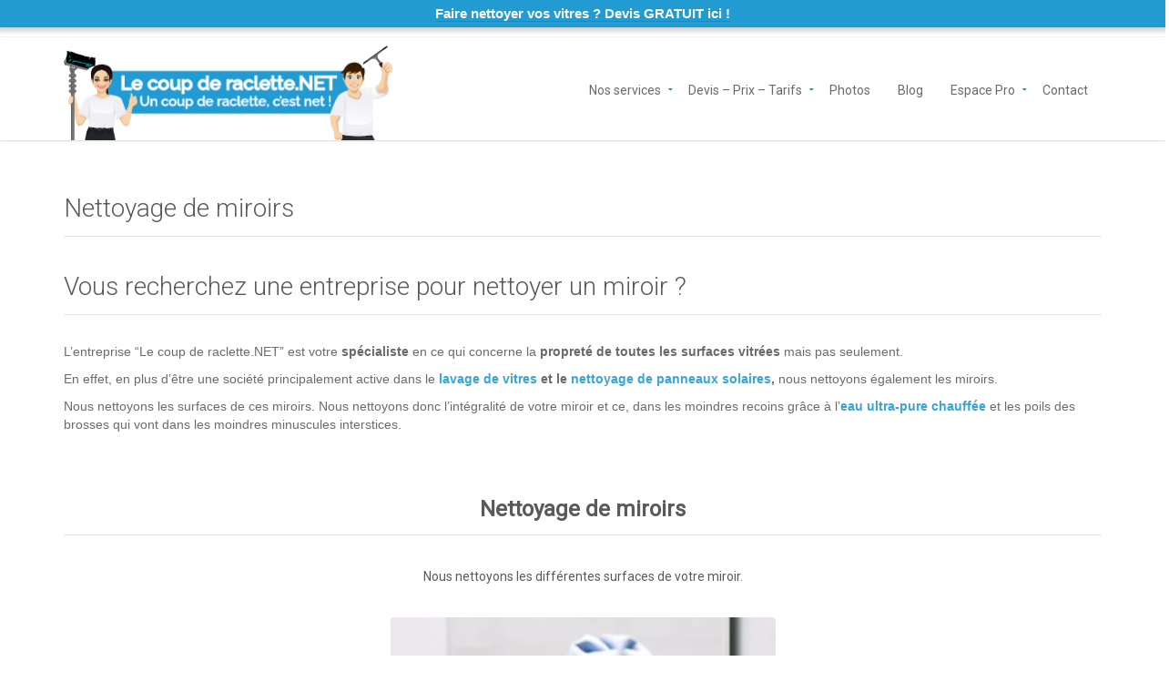

--- FILE ---
content_type: text/html; charset=UTF-8
request_url: https://www.lecoupderaclette.net/nettoyage-miroirs/
body_size: 13889
content:
<!DOCTYPE html>
<!--[if IE 7]>
<html class="ie ie7" lang="fr-FR">
<![endif]-->
<!--[if IE 8]>
<html class="ie ie8" lang="fr-FR">
<![endif]-->
<!--[if !(IE 7) | !(IE 8) ]><!-->
<html lang="fr-FR">
<!--<![endif]-->
<head>
	<meta charset="UTF-8">
	<meta content="width=device-width, initial-scale=1.0" name="viewport">
	<link rel="profile" href="http://gmpg.org/xfn/11">
	<link rel="pingback" href="https://www.lecoupderaclette.net/xmlrpc.php">
	<meta name='robots' content='max-image-preview:large' />
<!-- Speed of this site is optimised by WP Performance Score Booster plugin v2.2.3 - https://dipakgajjar.com/wp-performance-score-booster/ -->

	<!-- This site is optimized with the Yoast SEO Premium plugin v15.3 - https://yoast.com/wordpress/plugins/seo/ -->
	<title>Nettoyage professionnel de miroirs en Belgique</title>
	<meta name="description" content="Notre équipe professionnelle nettoie les surfaces de vos miroirs. Patron sur chantier. Entreprise assurée." />
	<meta name="robots" content="index, follow, max-snippet:-1, max-image-preview:large, max-video-preview:-1" />
	<link rel="canonical" href="https://www.lecoupderaclette.net/nettoyage-miroirs/" />
	<meta property="og:locale" content="fr_FR" />
	<meta property="og:type" content="article" />
	<meta property="og:title" content="Nettoyage professionnel de miroirs en Belgique" />
	<meta property="og:description" content="Notre équipe professionnelle nettoie les surfaces de vos miroirs. Patron sur chantier. Entreprise assurée." />
	<meta property="og:url" content="https://www.lecoupderaclette.net/nettoyage-miroirs/" />
	<meta property="og:site_name" content="Le coup de raclette.NET" />
	<meta property="article:publisher" content="https://www.facebook.com/lecoupderaclette.net/" />
	<meta name="twitter:card" content="summary" />
	<meta name="twitter:creator" content="@coupderaclette" />
	<meta name="twitter:site" content="@coupderaclette" />
	<meta name="twitter:label1" content="Écrit par">
	<meta name="twitter:data1" content="admin6011">
	<meta name="twitter:label2" content="Durée de lecture estimée">
	<meta name="twitter:data2" content="1 minute">
	<script type="application/ld+json" class="yoast-schema-graph">{"@context":"https://schema.org","@graph":[{"@type":"Organization","@id":"https://www.lecoupderaclette.net/#organization","name":"Le coup de raclette.NET","url":"https://www.lecoupderaclette.net/","sameAs":["https://www.facebook.com/lecoupderaclette.net/","https://www.instagram.com/lecoupderaclette/","https://www.linkedin.com/company/11013661","https://www.youtube.com/channel/UCkpAd1jQp6C-FT94M2JGrMg","https://twitter.com/coupderaclette"],"logo":{"@type":"ImageObject","@id":"https://www.lecoupderaclette.net/#logo","inLanguage":"fr-FR","url":"","caption":"Le coup de raclette.NET"},"image":{"@id":"https://www.lecoupderaclette.net/#logo"}},{"@type":"WebSite","@id":"https://www.lecoupderaclette.net/#website","url":"https://www.lecoupderaclette.net/","name":"Le coup de raclette.NET","description":"Un coup de raclette, c&#039;est net !","publisher":{"@id":"https://www.lecoupderaclette.net/#organization"},"potentialAction":[{"@type":"SearchAction","target":"https://www.lecoupderaclette.net/?s={search_term_string}","query-input":"required name=search_term_string"}],"inLanguage":"fr-FR"},{"@type":"WebPage","@id":"https://www.lecoupderaclette.net/nettoyage-miroirs/#webpage","url":"https://www.lecoupderaclette.net/nettoyage-miroirs/","name":"Nettoyage professionnel de miroirs en Belgique","isPartOf":{"@id":"https://www.lecoupderaclette.net/#website"},"datePublished":"2021-03-11T09:47:20+00:00","dateModified":"2021-03-11T09:47:20+00:00","description":"Notre \u00e9quipe professionnelle nettoie les surfaces de vos miroirs. Patron sur chantier. Entreprise assur\u00e9e.","breadcrumb":{"@id":"https://www.lecoupderaclette.net/nettoyage-miroirs/#breadcrumb"},"inLanguage":"fr-FR","potentialAction":[{"@type":"ReadAction","target":["https://www.lecoupderaclette.net/nettoyage-miroirs/"]}]},{"@type":"BreadcrumbList","@id":"https://www.lecoupderaclette.net/nettoyage-miroirs/#breadcrumb","itemListElement":[{"@type":"ListItem","position":1,"item":{"@type":"WebPage","@id":"https://www.lecoupderaclette.net/","url":"https://www.lecoupderaclette.net/","name":"Accueil"}},{"@type":"ListItem","position":2,"item":{"@type":"WebPage","@id":"https://www.lecoupderaclette.net/nettoyage-miroirs/","url":"https://www.lecoupderaclette.net/nettoyage-miroirs/","name":"Nettoyage de miroirs"}}]}]}</script>
	<!-- / Yoast SEO Premium plugin. -->


<link rel='dns-prefetch' href='//fonts.googleapis.com' />
<link rel='preconnect' href='https://fonts.gstatic.com' crossorigin />
<link rel="alternate" type="application/rss+xml" title="Le coup de raclette.NET &raquo; Flux" href="https://www.lecoupderaclette.net/feed/" />
<link rel="alternate" type="application/rss+xml" title="Le coup de raclette.NET &raquo; Flux des commentaires" href="https://www.lecoupderaclette.net/comments/feed/" />
<link rel="alternate" title="oEmbed (JSON)" type="application/json+oembed" href="https://www.lecoupderaclette.net/wp-json/oembed/1.0/embed?url=https%3A%2F%2Fwww.lecoupderaclette.net%2Fnettoyage-miroirs%2F" />
<link rel="alternate" title="oEmbed (XML)" type="text/xml+oembed" href="https://www.lecoupderaclette.net/wp-json/oembed/1.0/embed?url=https%3A%2F%2Fwww.lecoupderaclette.net%2Fnettoyage-miroirs%2F&#038;format=xml" />
<style id='wp-img-auto-sizes-contain-inline-css' type='text/css'>
img:is([sizes=auto i],[sizes^="auto," i]){contain-intrinsic-size:3000px 1500px}
/*# sourceURL=wp-img-auto-sizes-contain-inline-css */
</style>
<link rel='stylesheet' id='twb-open-sans-css' href='https://fonts.googleapis.com/css?family=Open+Sans%3A300%2C400%2C500%2C600%2C700%2C800&#038;display=swap&#038;ver=6.9' type='text/css' media='all' />
<link rel='stylesheet' id='twb-global-css' href='https://www.lecoupderaclette.net/wp-content/plugins/wd-instagram-feed/booster/assets/css/global.css' type='text/css' media='all' />
<style id='wp-emoji-styles-inline-css' type='text/css'>

	img.wp-smiley, img.emoji {
		display: inline !important;
		border: none !important;
		box-shadow: none !important;
		height: 1em !important;
		width: 1em !important;
		margin: 0 0.07em !important;
		vertical-align: -0.1em !important;
		background: none !important;
		padding: 0 !important;
	}
/*# sourceURL=wp-emoji-styles-inline-css */
</style>
<style id='wp-block-library-inline-css' type='text/css'>
:root{--wp-block-synced-color:#7a00df;--wp-block-synced-color--rgb:122,0,223;--wp-bound-block-color:var(--wp-block-synced-color);--wp-editor-canvas-background:#ddd;--wp-admin-theme-color:#007cba;--wp-admin-theme-color--rgb:0,124,186;--wp-admin-theme-color-darker-10:#006ba1;--wp-admin-theme-color-darker-10--rgb:0,107,160.5;--wp-admin-theme-color-darker-20:#005a87;--wp-admin-theme-color-darker-20--rgb:0,90,135;--wp-admin-border-width-focus:2px}@media (min-resolution:192dpi){:root{--wp-admin-border-width-focus:1.5px}}.wp-element-button{cursor:pointer}:root .has-very-light-gray-background-color{background-color:#eee}:root .has-very-dark-gray-background-color{background-color:#313131}:root .has-very-light-gray-color{color:#eee}:root .has-very-dark-gray-color{color:#313131}:root .has-vivid-green-cyan-to-vivid-cyan-blue-gradient-background{background:linear-gradient(135deg,#00d084,#0693e3)}:root .has-purple-crush-gradient-background{background:linear-gradient(135deg,#34e2e4,#4721fb 50%,#ab1dfe)}:root .has-hazy-dawn-gradient-background{background:linear-gradient(135deg,#faaca8,#dad0ec)}:root .has-subdued-olive-gradient-background{background:linear-gradient(135deg,#fafae1,#67a671)}:root .has-atomic-cream-gradient-background{background:linear-gradient(135deg,#fdd79a,#004a59)}:root .has-nightshade-gradient-background{background:linear-gradient(135deg,#330968,#31cdcf)}:root .has-midnight-gradient-background{background:linear-gradient(135deg,#020381,#2874fc)}:root{--wp--preset--font-size--normal:16px;--wp--preset--font-size--huge:42px}.has-regular-font-size{font-size:1em}.has-larger-font-size{font-size:2.625em}.has-normal-font-size{font-size:var(--wp--preset--font-size--normal)}.has-huge-font-size{font-size:var(--wp--preset--font-size--huge)}.has-text-align-center{text-align:center}.has-text-align-left{text-align:left}.has-text-align-right{text-align:right}.has-fit-text{white-space:nowrap!important}#end-resizable-editor-section{display:none}.aligncenter{clear:both}.items-justified-left{justify-content:flex-start}.items-justified-center{justify-content:center}.items-justified-right{justify-content:flex-end}.items-justified-space-between{justify-content:space-between}.screen-reader-text{border:0;clip-path:inset(50%);height:1px;margin:-1px;overflow:hidden;padding:0;position:absolute;width:1px;word-wrap:normal!important}.screen-reader-text:focus{background-color:#ddd;clip-path:none;color:#444;display:block;font-size:1em;height:auto;left:5px;line-height:normal;padding:15px 23px 14px;text-decoration:none;top:5px;width:auto;z-index:100000}html :where(.has-border-color){border-style:solid}html :where([style*=border-top-color]){border-top-style:solid}html :where([style*=border-right-color]){border-right-style:solid}html :where([style*=border-bottom-color]){border-bottom-style:solid}html :where([style*=border-left-color]){border-left-style:solid}html :where([style*=border-width]){border-style:solid}html :where([style*=border-top-width]){border-top-style:solid}html :where([style*=border-right-width]){border-right-style:solid}html :where([style*=border-bottom-width]){border-bottom-style:solid}html :where([style*=border-left-width]){border-left-style:solid}html :where(img[class*=wp-image-]){height:auto;max-width:100%}:where(figure){margin:0 0 1em}html :where(.is-position-sticky){--wp-admin--admin-bar--position-offset:var(--wp-admin--admin-bar--height,0px)}@media screen and (max-width:600px){html :where(.is-position-sticky){--wp-admin--admin-bar--position-offset:0px}}

/*# sourceURL=wp-block-library-inline-css */
</style><style id='global-styles-inline-css' type='text/css'>
:root{--wp--preset--aspect-ratio--square: 1;--wp--preset--aspect-ratio--4-3: 4/3;--wp--preset--aspect-ratio--3-4: 3/4;--wp--preset--aspect-ratio--3-2: 3/2;--wp--preset--aspect-ratio--2-3: 2/3;--wp--preset--aspect-ratio--16-9: 16/9;--wp--preset--aspect-ratio--9-16: 9/16;--wp--preset--color--black: #000000;--wp--preset--color--cyan-bluish-gray: #abb8c3;--wp--preset--color--white: #ffffff;--wp--preset--color--pale-pink: #f78da7;--wp--preset--color--vivid-red: #cf2e2e;--wp--preset--color--luminous-vivid-orange: #ff6900;--wp--preset--color--luminous-vivid-amber: #fcb900;--wp--preset--color--light-green-cyan: #7bdcb5;--wp--preset--color--vivid-green-cyan: #00d084;--wp--preset--color--pale-cyan-blue: #8ed1fc;--wp--preset--color--vivid-cyan-blue: #0693e3;--wp--preset--color--vivid-purple: #9b51e0;--wp--preset--gradient--vivid-cyan-blue-to-vivid-purple: linear-gradient(135deg,rgb(6,147,227) 0%,rgb(155,81,224) 100%);--wp--preset--gradient--light-green-cyan-to-vivid-green-cyan: linear-gradient(135deg,rgb(122,220,180) 0%,rgb(0,208,130) 100%);--wp--preset--gradient--luminous-vivid-amber-to-luminous-vivid-orange: linear-gradient(135deg,rgb(252,185,0) 0%,rgb(255,105,0) 100%);--wp--preset--gradient--luminous-vivid-orange-to-vivid-red: linear-gradient(135deg,rgb(255,105,0) 0%,rgb(207,46,46) 100%);--wp--preset--gradient--very-light-gray-to-cyan-bluish-gray: linear-gradient(135deg,rgb(238,238,238) 0%,rgb(169,184,195) 100%);--wp--preset--gradient--cool-to-warm-spectrum: linear-gradient(135deg,rgb(74,234,220) 0%,rgb(151,120,209) 20%,rgb(207,42,186) 40%,rgb(238,44,130) 60%,rgb(251,105,98) 80%,rgb(254,248,76) 100%);--wp--preset--gradient--blush-light-purple: linear-gradient(135deg,rgb(255,206,236) 0%,rgb(152,150,240) 100%);--wp--preset--gradient--blush-bordeaux: linear-gradient(135deg,rgb(254,205,165) 0%,rgb(254,45,45) 50%,rgb(107,0,62) 100%);--wp--preset--gradient--luminous-dusk: linear-gradient(135deg,rgb(255,203,112) 0%,rgb(199,81,192) 50%,rgb(65,88,208) 100%);--wp--preset--gradient--pale-ocean: linear-gradient(135deg,rgb(255,245,203) 0%,rgb(182,227,212) 50%,rgb(51,167,181) 100%);--wp--preset--gradient--electric-grass: linear-gradient(135deg,rgb(202,248,128) 0%,rgb(113,206,126) 100%);--wp--preset--gradient--midnight: linear-gradient(135deg,rgb(2,3,129) 0%,rgb(40,116,252) 100%);--wp--preset--font-size--small: 13px;--wp--preset--font-size--medium: 20px;--wp--preset--font-size--large: 36px;--wp--preset--font-size--x-large: 42px;--wp--preset--spacing--20: 0.44rem;--wp--preset--spacing--30: 0.67rem;--wp--preset--spacing--40: 1rem;--wp--preset--spacing--50: 1.5rem;--wp--preset--spacing--60: 2.25rem;--wp--preset--spacing--70: 3.38rem;--wp--preset--spacing--80: 5.06rem;--wp--preset--shadow--natural: 6px 6px 9px rgba(0, 0, 0, 0.2);--wp--preset--shadow--deep: 12px 12px 50px rgba(0, 0, 0, 0.4);--wp--preset--shadow--sharp: 6px 6px 0px rgba(0, 0, 0, 0.2);--wp--preset--shadow--outlined: 6px 6px 0px -3px rgb(255, 255, 255), 6px 6px rgb(0, 0, 0);--wp--preset--shadow--crisp: 6px 6px 0px rgb(0, 0, 0);}:where(.is-layout-flex){gap: 0.5em;}:where(.is-layout-grid){gap: 0.5em;}body .is-layout-flex{display: flex;}.is-layout-flex{flex-wrap: wrap;align-items: center;}.is-layout-flex > :is(*, div){margin: 0;}body .is-layout-grid{display: grid;}.is-layout-grid > :is(*, div){margin: 0;}:where(.wp-block-columns.is-layout-flex){gap: 2em;}:where(.wp-block-columns.is-layout-grid){gap: 2em;}:where(.wp-block-post-template.is-layout-flex){gap: 1.25em;}:where(.wp-block-post-template.is-layout-grid){gap: 1.25em;}.has-black-color{color: var(--wp--preset--color--black) !important;}.has-cyan-bluish-gray-color{color: var(--wp--preset--color--cyan-bluish-gray) !important;}.has-white-color{color: var(--wp--preset--color--white) !important;}.has-pale-pink-color{color: var(--wp--preset--color--pale-pink) !important;}.has-vivid-red-color{color: var(--wp--preset--color--vivid-red) !important;}.has-luminous-vivid-orange-color{color: var(--wp--preset--color--luminous-vivid-orange) !important;}.has-luminous-vivid-amber-color{color: var(--wp--preset--color--luminous-vivid-amber) !important;}.has-light-green-cyan-color{color: var(--wp--preset--color--light-green-cyan) !important;}.has-vivid-green-cyan-color{color: var(--wp--preset--color--vivid-green-cyan) !important;}.has-pale-cyan-blue-color{color: var(--wp--preset--color--pale-cyan-blue) !important;}.has-vivid-cyan-blue-color{color: var(--wp--preset--color--vivid-cyan-blue) !important;}.has-vivid-purple-color{color: var(--wp--preset--color--vivid-purple) !important;}.has-black-background-color{background-color: var(--wp--preset--color--black) !important;}.has-cyan-bluish-gray-background-color{background-color: var(--wp--preset--color--cyan-bluish-gray) !important;}.has-white-background-color{background-color: var(--wp--preset--color--white) !important;}.has-pale-pink-background-color{background-color: var(--wp--preset--color--pale-pink) !important;}.has-vivid-red-background-color{background-color: var(--wp--preset--color--vivid-red) !important;}.has-luminous-vivid-orange-background-color{background-color: var(--wp--preset--color--luminous-vivid-orange) !important;}.has-luminous-vivid-amber-background-color{background-color: var(--wp--preset--color--luminous-vivid-amber) !important;}.has-light-green-cyan-background-color{background-color: var(--wp--preset--color--light-green-cyan) !important;}.has-vivid-green-cyan-background-color{background-color: var(--wp--preset--color--vivid-green-cyan) !important;}.has-pale-cyan-blue-background-color{background-color: var(--wp--preset--color--pale-cyan-blue) !important;}.has-vivid-cyan-blue-background-color{background-color: var(--wp--preset--color--vivid-cyan-blue) !important;}.has-vivid-purple-background-color{background-color: var(--wp--preset--color--vivid-purple) !important;}.has-black-border-color{border-color: var(--wp--preset--color--black) !important;}.has-cyan-bluish-gray-border-color{border-color: var(--wp--preset--color--cyan-bluish-gray) !important;}.has-white-border-color{border-color: var(--wp--preset--color--white) !important;}.has-pale-pink-border-color{border-color: var(--wp--preset--color--pale-pink) !important;}.has-vivid-red-border-color{border-color: var(--wp--preset--color--vivid-red) !important;}.has-luminous-vivid-orange-border-color{border-color: var(--wp--preset--color--luminous-vivid-orange) !important;}.has-luminous-vivid-amber-border-color{border-color: var(--wp--preset--color--luminous-vivid-amber) !important;}.has-light-green-cyan-border-color{border-color: var(--wp--preset--color--light-green-cyan) !important;}.has-vivid-green-cyan-border-color{border-color: var(--wp--preset--color--vivid-green-cyan) !important;}.has-pale-cyan-blue-border-color{border-color: var(--wp--preset--color--pale-cyan-blue) !important;}.has-vivid-cyan-blue-border-color{border-color: var(--wp--preset--color--vivid-cyan-blue) !important;}.has-vivid-purple-border-color{border-color: var(--wp--preset--color--vivid-purple) !important;}.has-vivid-cyan-blue-to-vivid-purple-gradient-background{background: var(--wp--preset--gradient--vivid-cyan-blue-to-vivid-purple) !important;}.has-light-green-cyan-to-vivid-green-cyan-gradient-background{background: var(--wp--preset--gradient--light-green-cyan-to-vivid-green-cyan) !important;}.has-luminous-vivid-amber-to-luminous-vivid-orange-gradient-background{background: var(--wp--preset--gradient--luminous-vivid-amber-to-luminous-vivid-orange) !important;}.has-luminous-vivid-orange-to-vivid-red-gradient-background{background: var(--wp--preset--gradient--luminous-vivid-orange-to-vivid-red) !important;}.has-very-light-gray-to-cyan-bluish-gray-gradient-background{background: var(--wp--preset--gradient--very-light-gray-to-cyan-bluish-gray) !important;}.has-cool-to-warm-spectrum-gradient-background{background: var(--wp--preset--gradient--cool-to-warm-spectrum) !important;}.has-blush-light-purple-gradient-background{background: var(--wp--preset--gradient--blush-light-purple) !important;}.has-blush-bordeaux-gradient-background{background: var(--wp--preset--gradient--blush-bordeaux) !important;}.has-luminous-dusk-gradient-background{background: var(--wp--preset--gradient--luminous-dusk) !important;}.has-pale-ocean-gradient-background{background: var(--wp--preset--gradient--pale-ocean) !important;}.has-electric-grass-gradient-background{background: var(--wp--preset--gradient--electric-grass) !important;}.has-midnight-gradient-background{background: var(--wp--preset--gradient--midnight) !important;}.has-small-font-size{font-size: var(--wp--preset--font-size--small) !important;}.has-medium-font-size{font-size: var(--wp--preset--font-size--medium) !important;}.has-large-font-size{font-size: var(--wp--preset--font-size--large) !important;}.has-x-large-font-size{font-size: var(--wp--preset--font-size--x-large) !important;}
/*# sourceURL=global-styles-inline-css */
</style>

<style id='classic-theme-styles-inline-css' type='text/css'>
/*! This file is auto-generated */
.wp-block-button__link{color:#fff;background-color:#32373c;border-radius:9999px;box-shadow:none;text-decoration:none;padding:calc(.667em + 2px) calc(1.333em + 2px);font-size:1.125em}.wp-block-file__button{background:#32373c;color:#fff;text-decoration:none}
/*# sourceURL=/wp-includes/css/classic-themes.min.css */
</style>
<link rel='stylesheet' id='foobox-free-min-css' href='https://www.lecoupderaclette.net/wp-content/plugins/foobox-image-lightbox/free/css/foobox.free.min.css' type='text/css' media='all' />
<link rel='stylesheet' id='juiz_sps_styles-css' href='https://www.lecoupderaclette.net/wp-content/plugins/juiz-social-post-sharer/skins/5/style.min.css' type='text/css' media='all' />
<link rel='stylesheet' id='juiz_sps_modal_styles-css' href='https://www.lecoupderaclette.net/wp-content/plugins/juiz-social-post-sharer/assets/css/juiz-social-post-sharer-modal.min.css' type='text/css' media="print" onload="this.onload=null;this.media='all'" /><noscript><link rel="stylesheet" media="all" href="https://www.lecoupderaclette.net/wp-content/plugins/juiz-social-post-sharer/assets/css/juiz-social-post-sharer-modal.min.css"></noscript>
<link rel='stylesheet' id='grw-public-main-css-css' href='https://www.lecoupderaclette.net/wp-content/plugins/widget-google-reviews/assets/css/public-main.css' type='text/css' media='all' />
<link rel='stylesheet' id='font-awesome-css' href='https://www.lecoupderaclette.net/wp-content/themes/zoner-lite/includes/theme/assets/fonts/font-awesome.min.css' type='text/css' media='all' />
<link rel='stylesheet' id='font-elegant-icons-css' href='https://www.lecoupderaclette.net/wp-content/themes/zoner-lite/includes/theme/assets/fonts/ElegantIcons.css' type='text/css' media='all' />
<link rel='stylesheet' id='bootstrap-css' href='https://www.lecoupderaclette.net/wp-content/themes/zoner-lite/includes/theme/assets/bootstrap/css/bootstrap.min.css' type='text/css' media='all' />
<link rel='stylesheet' id='bootstrap-social-css' href='https://www.lecoupderaclette.net/wp-content/themes/zoner-lite/includes/theme/assets/bootstrap/css/bootstrap-social-buttons.css' type='text/css' media='all' />
<link rel='stylesheet' id='bootstrap-select-css' href='https://www.lecoupderaclette.net/wp-content/themes/zoner-lite/includes/theme/assets/css/bootstrap-select.min.css' type='text/css' media='all' />
<link rel='stylesheet' id='owl-carousel-css' href='https://www.lecoupderaclette.net/wp-content/themes/zoner-lite/includes/theme/assets/css/owl.carousel.css' type='text/css' media='all' />
<link rel='stylesheet' id='owl-carousel-trans-css' href='https://www.lecoupderaclette.net/wp-content/themes/zoner-lite/includes/theme/assets/css/owl.transitions.css' type='text/css' media='all' />
<link rel='stylesheet' id='zoner-style-css' href='https://www.lecoupderaclette.net/wp-content/themes/zoner-lite/style.css' type='text/css' media='all' />
<style id='zoner-style-inline-css' type='text/css'>

					a { color:#219bd2; }
					a:hover { color:#008ed1; }
					a:active { color:#219bd2;}
				
				.page-sub-page #page-content::after {
					background: -moz-linear-gradient(top, #f1f1f1 0%, #ffffff 80%);
					background: -webkit-gradient(linear, left top, left bottom, color-stop(0%, #f1f1f1), color-stop(80%, #ffffff));
					background: -webkit-linear-gradient(top, #f1f1f1 0%, #ffffff 80%);
					background: -o-linear-gradient(top, #f1f1f1 0%, #ffffff 80%);
					background: -ms-linear-gradient(top, #f1f1f1 0%, #ffffff 80%);
					background: linear-gradient(to bottom, #f1f1f1 0%, #ffffff 80%);
					filter: progid:DXImageTransform.Microsoft.gradient(startColorstr="#f1f1f1", endColorstr="#ffffff",GradientType=0 );
				}	
			
				 .navigation { 
					background-color:#FFFFFF; 
				 }
			 
					.navigation .navbar .navbar-nav > li a { color:#2a2a2a; }
					.navigation .navbar .navbar-nav > li > a:hover,
					.navigation .navbar .navbar-nav > li > a:focus { color:#2a2a2a; }
					
					.navigation .navbar .navbar-nav > li.current_page_item > a, 
					.navigation .navbar .navbar-nav > li.current-menu-item > a, 
					.navigation .navbar .navbar-nav > li.current-menu-parent > a, 
					.navigation .navbar .navbar-nav > li.current_page_parent > a, 
					.navigation .navbar .navbar-nav > li.current-menu-ancestor > a, 
					.navigation .navbar .navbar-nav > li.active a {
						color:#2a2a2a;
					}
					
						.navigation .navbar .navbar-nav > li .child-navigation a {
							color:#5a5a5a;
						}
						
						.navigation .navbar .navbar-nav > li .child-navigation li a:hover {
							background-color:#219bd2;
							color:#ffffff;
						}
						
						.navigation .navbar .navbar-nav > li .child-navigation > li:hover > a, 
						.navigation .navbar .navbar-nav > li .child-navigation > li.current-menu-ancestor > a, 
						.navigation .navbar .navbar-nav > li .child-navigation > li .child-navigation > li.current-menu-item > a, 
						.navigation .navbar .navbar-nav > li.current-menu-ancestor > .child-navigation li.current-menu-item > a {
							background-color:#219bd2;
							color:#ffffff;
						 }
					
				.navigation .navbar .navbar-nav > li .child-navigation {
					background-color:#F3F3F3; 
				}
				
				.navigation .navbar .navbar-nav > li > .child-navigation > li:first-child a:after {
					border-color: transparent transparent #F3F3F3 transparent;
				}
			 
				.navigation .navbar .navbar-nav > li .child-navigation li a {
					border-color:rgba(0,0,0,0.1); 
				}
			
				.navigation .navbar .navbar-nav > li a:after {
					background-color:#219BD2; 
				}
			
					.blog-posts .blog-post .blog-post-content p, .container p {
						filter: progid:DXImageTransform.Microsoft.Alpha(Opacity=90);
						opacity: 0.9;
					}
				
			
					#page-footer .inner #footer-copyright {
						color:#FFFFFF;
					}
			
					#page-footer .inner #footer-copyright {
						background-color:#073855;
					}
			#accueilcaroussel{
    margin-left:auto;
    margin-right:auto;
    width: 247px;
}

.widget ul li a{
    vertical-align:middle;
}

#sitemap_posts{
    display:none;
}

#sitemap_menus_2{
    display:none;
}

.juiz_sps_links .juiz_sps_item a .juiz_sps_network_name{
    font-weight:normal !important;
}

.juiz_sps_links_list{
    text-align:center;
}

#about-author{
    display:none;
}

#page-footer .inner #footer-main {
    padding: 5px 0 !important;
}

.go-to-top{
    display:none;
}

#page-footer .inner #footer-copyright{
     background-color: #219bd2 !important;
}

#page-footer .inner #footer-copyright a:hover{
    color:#cccccc !important;
}

.btn.btn-default, select.btn-default{
        background-color: #219bd2 !important;
}

.btn.btn-default:hover, select.btn-default:hover{
        background-color: #219bd2 !important;
}

.page-id-856 .vc_gitem_row {
    min-height:390px;
}

.vc_gitem_row h4{
    font-weight:bold;
    font-size:18px;
}

.page-sub-page.page-legal #page-content section{
     margin-bottom:10px !important;
}

.blog-post{
    margin-bottom:1px !important;
}

.vc_btn3.vc_btn3-color-juicy-pink, .vc_btn3.vc_btn3-color-juicy-pink.vc_btn3-style-flat{
    background-color: #219bd2 !important;
}

.navigation .navbar{
    padding:0px !important;
}

.navigation .navbar .navbar-toggle{
    height: 113px !important;
}

.navigation .navbar .navbar-brand{
    outline: 0;
}

h2 {
    margin-bottom: 15px !important;
}

.btn_color_marque .vc_btn3-style-flat{
        background-color: #219bd2 !important;
}

.btn_color_marque .vc_btn3-style-flat:hover{
        background-color: #267ca3 !important;
}

.btn_color_m a{
        background-color: #219bd2 !important;
}

.btn_color_m a:hover{
        background-color: #267ca3 !important;
}


.justifytext{
	text-align:justify !important;
}


.page-id-15 .ecf-body{
	padding:0px !important;
}

.vc_column-inner{
        padding-top: 0px !important;
}

#content .meta{
    display:none;
}

@media screen and (max-width: 1000px) {
    header .logo img{
      width:230px !important;
      height:72px !important;
    }
  
    .navigation .navbar .navbar-toggle {
        height: 72px !important;
    }
    
    .col_padb_40{
        padding-bottom:40px !important;
    }
    
    .justifytext{
    	text-align:left !important;
    }
    
    .delete_on_mobile{
        display:none;
    }
}
/*# sourceURL=zoner-style-inline-css */
</style>
<link rel='stylesheet' id='tablepress-default-css' href='https://www.lecoupderaclette.net/wp-content/plugins/tablepress/css/build/default.css' type='text/css' media='all' />
<link rel='stylesheet' id='js_composer_front-css' href='https://www.lecoupderaclette.net/wp-content/plugins/js_composer/assets/css/js_composer.min.css' type='text/css' media='all' />
<link rel="preload" as="style" href="https://fonts.googleapis.com/css?family=Roboto:400,300&#038;display=swap&#038;ver=1768513554" /><link rel="stylesheet" href="https://fonts.googleapis.com/css?family=Roboto:400,300&#038;display=swap&#038;ver=1768513554" media="print" onload="this.media='all'"><noscript><link rel="stylesheet" href="https://fonts.googleapis.com/css?family=Roboto:400,300&#038;display=swap&#038;ver=1768513554" /></noscript><script type="text/javascript" src="https://www.lecoupderaclette.net/wp-includes/js/jquery/jquery.min.js" id="jquery-core-js"></script>
<script type="text/javascript" src="https://www.lecoupderaclette.net/wp-includes/js/jquery/jquery-migrate.min.js" id="jquery-migrate-js"></script>
<script type="text/javascript" src="https://www.lecoupderaclette.net/wp-content/plugins/wd-instagram-feed/booster/assets/js/circle-progress.js" id="twb-circle-js"></script>
<script type="text/javascript" id="twb-global-js-extra">
/* <![CDATA[ */
var twb = {"nonce":"abc8b8681e","ajax_url":"https://www.lecoupderaclette.net/wp-admin/admin-ajax.php","plugin_url":"https://www.lecoupderaclette.net/wp-content/plugins/wd-instagram-feed/booster","href":"https://www.lecoupderaclette.net/wp-admin/admin.php?page=twb_instagram-feed"};
var twb = {"nonce":"abc8b8681e","ajax_url":"https://www.lecoupderaclette.net/wp-admin/admin-ajax.php","plugin_url":"https://www.lecoupderaclette.net/wp-content/plugins/wd-instagram-feed/booster","href":"https://www.lecoupderaclette.net/wp-admin/admin.php?page=twb_instagram-feed"};
//# sourceURL=twb-global-js-extra
/* ]]> */
</script>
<script type="text/javascript" src="https://www.lecoupderaclette.net/wp-content/plugins/wd-instagram-feed/booster/assets/js/global.js" id="twb-global-js"></script>
<script type="text/javascript" defer="defer" src="https://www.lecoupderaclette.net/wp-content/plugins/widget-google-reviews/assets/js/public-main.js" id="grw-public-main-js-js"></script>
<script type="text/javascript" id="foobox-free-min-js-before">
/* <![CDATA[ */
/* Run FooBox FREE (v2.7.35) */
var FOOBOX = window.FOOBOX = {
	ready: true,
	disableOthers: false,
	o: {wordpress: { enabled: true }, images: { showCaptions:false }, rel: '', excludes:'.fbx-link,.nofoobox,.nolightbox,a[href*="pinterest.com/pin/create/button/"]', affiliate : { enabled: false }, error: "Impossible de charger l’élément"},
	selectors: [
		".foogallery-container.foogallery-lightbox-foobox", ".foogallery-container.foogallery-lightbox-foobox-free", ".gallery", ".wp-block-gallery", ".wp-caption", ".wp-block-image", "a:has(img[class*=wp-image-])", ".foobox"
	],
	pre: function( $ ){
		// Custom JavaScript (Pre)
		
	},
	post: function( $ ){
		// Custom JavaScript (Post)
		
		// Custom Captions Code
		
	},
	custom: function( $ ){
		// Custom Extra JS
		
	}
};
//# sourceURL=foobox-free-min-js-before
/* ]]> */
</script>
<script type="text/javascript" src="https://www.lecoupderaclette.net/wp-content/plugins/foobox-image-lightbox/free/js/foobox.free.min.js" id="foobox-free-min-js"></script>
<script></script><link rel="https://api.w.org/" href="https://www.lecoupderaclette.net/wp-json/" /><link rel="alternate" title="JSON" type="application/json" href="https://www.lecoupderaclette.net/wp-json/wp/v2/pages/5155" /><link rel="EditURI" type="application/rsd+xml" title="RSD" href="https://www.lecoupderaclette.net/xmlrpc.php?rsd" />
<meta name="generator" content="WordPress 6.9" />
<link rel='shortlink' href='https://www.lecoupderaclette.net/?p=5155' />
<meta name="generator" content="Redux 4.5.10" />
    <!-- GMKD Meta Keywords & Description -->
     <!-- GMKD Meta Keywords & Description -->
    <meta name="google-site-verification" content="-PWKuoncxkeF4_JV1GBmOlW-jDv1-Bj5V6WVZhNnznk" />
<!-- Global site tag (gtag.js) - Google Analytics -->
<script async src="https://www.googletagmanager.com/gtag/js?id=G-5ESQDP92BQ"></script>
<script>
  window.dataLayer = window.dataLayer || [];
  function gtag(){dataLayer.push(arguments);}
  gtag('js', new Date());
  gtag('config', 'G-5ESQDP92BQ');
</script><style media="screen" type="text/css">
#scb-wrapper ul,#scb-wrapper li,#scb-wrapper a, #scb-wrapper a span {display:inline;margin:0;padding:0;font-family:sans-serif;font-size:0.96em;line-height:1;} #scb-wrapper ul:after,#scb-wrapper li:after {display:inline;} #scb-wrapper li {margin:0 .5em;} #scb-wrapper img {display:inline;vertical-align:middle;margin:0;padding:0;border:0 none;width:30px;height:30px;} #scb-wrapper .scb-email {padding-right:1em;} #scb-wrapper .scb-email a span, #scb-wrapper .scb-sms a span, #scb-wrapper .scb-whatsapp a span, #scb-wrapper .scb-wechat a span, #scb-wrapper .scb-messenger a span, #scb-wrapper .scb-telegram a span {margin: 0 .3em;} #scb-wrapper li a span {white-space:nowrap;}
#scb-wrapper.scb-fixed {position:fixed;top:0;left:0;z-index:2147483647;width:100%;}
@media screen and (max-width:768px) {#scb-wrapper .scb-phone span,#scb-wrapper .scb-fax span,#scb-wrapper .scb-cellphone span,#scb-wrapper .scb-sms span,#scb-wrapper .scb-email span {display:none;}}
@media screen and (max-width:480px) {#scb-wrapper #scb-directs {margin-bottom:.5em;} #scb-wrapper ul {display:block;}}
@media screen and (min-width: 640px) { body { padding-top: 35px !important; } }
#scb-wrapper { padding: 5px 15px; background-color: rgba( 33, 155, 210, 1.000 ); color: #ffffff; text-align: center; box-shadow: 0 1px 6px 3px #ccc; } 
#scb-wrapper h2 { display: inline; margin: 0; padding: 0; font: normal normal bold 15px/1 sans-serif;  color: #ffffff; }
#scb-wrapper h2::before, h2::after { display: none; }
#scb-wrapper a { color: #ffffff; } 
#scb-wrapper h2, #scb-wrapper ul, #scb-wrapper li, #scb-wrapper a, #scb-wrapper a span { font-size: 15px; } 
</style>
<style media="print" type="text/css">#scb-wrapper { display:none; }</style><!-- Analytics by WP Statistics - https://wp-statistics.com -->
<meta name="generator" content="Powered by WPBakery Page Builder - drag and drop page builder for WordPress."/>
<link rel="icon" href="https://www.lecoupderaclette.net/wp-content/uploads/2018/11/cropped-icone-site-2-05-1-32x32.png" sizes="32x32" />
<link rel="icon" href="https://www.lecoupderaclette.net/wp-content/uploads/2018/11/cropped-icone-site-2-05-1-192x192.png" sizes="192x192" />
<link rel="apple-touch-icon" href="https://www.lecoupderaclette.net/wp-content/uploads/2018/11/cropped-icone-site-2-05-1-180x180.png" />
<meta name="msapplication-TileImage" content="https://www.lecoupderaclette.net/wp-content/uploads/2018/11/cropped-icone-site-2-05-1-270x270.png" />
<style id="zoner_config-dynamic-css" title="dynamic-css" class="redux-options-output">body{background-color:#ffffff;background-repeat:inherit;background-attachment:inherit;background-size:inherit;}body{font-family:Roboto;font-weight:400;font-style:normal;color:#5a5a5a;font-size:14px;}h1{font-family:Roboto;font-weight:300;font-style:normal;color:#5a5a5a;font-size:28px;}h2{font-family:Roboto;font-weight:300;font-style:normal;color:#5a5a5a;font-size:24px;}h3{font-family:Roboto;font-weight:300;font-style:normal;color:#5a5a5a;font-size:18px;}h4{font-family:Roboto;font-weight:400;font-style:normal;color:#5a5a5a;font-size:14px;}h5{font-family:Roboto;font-weight:400;font-style:normal;color:#5a5a5a;font-size:14px;}h6{font-family:Roboto;font-weight:400;font-style:normal;color:#5a5a5a;font-size:14px;}p{font-family:Arial, Helvetica, sans-serif;text-align:inherit;line-height:20px;font-weight:400;font-style:normal;color:#5a5a5a;font-size:14px;}a{color:#219bd2;}a:hover{color:#008ed1;}a:active{color:#219bd2;}</style><style type="text/css" data-type="vc_shortcodes-default-css">.vc_do_cta3{padding-top:28px;padding-right:28px;padding-bottom:28px;padding-left:28px;margin-bottom:35px;}</style><noscript><style> .wpb_animate_when_almost_visible { opacity: 1; }</style></noscript></head>
<body class="wp-singular page-template-default page page-id-5155 wp-theme-zoner-lite masthead-fixed wpb-js-composer js-comp-ver-8.7.2 vc_responsive" data-offset="90" data-target=".navigation" data-spy="scroll" id="page-top"><div id="scb-wrapper" class="scb-fixed"><h2><a rel="nofollow" href="https://www.lecoupderaclette.net/laveur-de-vitres-devis-en-ligne/">Faire nettoyer vos vitres ? Devis GRATUIT ici !</a></h2></div><script type="text/javascript">document.body.style.setProperty( "padding-top", document.getElementById('scb-wrapper').offsetHeight+'px', "important" );</script>
	<div id="page" class="hfeed site wrapper">
		<a class="skip-link screen-reader-text" href="#content">Skip to content</a>
		
		<!-- Navigation -->
		<div class="navigation" role="banner">
					<div class="secondary-navigation">
			<div class="container">
				<div class="contact">
														</div>
				<div class="user-area">
					<div class="actions">
											</div>
						
				</div>
				
				
			</div>
		</div>	
		
					<div class="container">
				<header class="navbar" id="top">
					<div class="navbar-header">
						<button class="navbar-toggle" type="button" data-toggle="collapse" data-target=".bs-navbar-collapse">
							<span class="sr-only">Toggle navigation</span>
							<span class="icon-bar"></span>
							<span class="icon-bar"></span>
							<span class="icon-bar"></span>
						</button>
						<a class="navbar-brand nav logo" href="https://www.lecoupderaclette.net/" title="Un coup de raclette, c&#039;est net !" rel="home"><img style="width:361px; height:113px;" width="361px" height="113px" src="https://www.lecoupderaclette.net/wp-content/uploads/2018/11/Visuel-site-bleu-04.png" alt="Un coup de raclette, c&#039;est net !"/></a>					</div>
							<nav class="primary-navigation collapse navbar-collapse bs-navbar-collapse navbar-right" role="navigation" aria-label="Primary Navigation">
			<ul id="menu-pages-principales" class="nav navbar-nav"><li id="menu-item-900" class="menu-item menu-item-type-custom menu-item-object-custom menu-item-has-children has-child"><a href="#">Nos services</a>
<ul class="sub-menu list-unstyled child-navigation">
	<li id="menu-item-74" class="menu-item menu-item-type-post_type menu-item-object-page"><a href="https://www.lecoupderaclette.net/laveur-de-vitres-binche-lavage-de-vitres/">Lavage de vitres</a></li>
	<li id="menu-item-512" class="menu-item menu-item-type-post_type menu-item-object-page"><a href="https://www.lecoupderaclette.net/nettoyage-panneaux-solaires/">Nettoyage de panneaux solaires</a></li>
	<li id="menu-item-7226" class="menu-item menu-item-type-post_type menu-item-object-page"><a href="https://www.lecoupderaclette.net/nettoyage-interieur-corniches-gouttieres/">Nettoyage de corniches &#038; gouttières</a></li>
	<li id="menu-item-2666" class="menu-item menu-item-type-post_type menu-item-object-page"><a href="https://www.lecoupderaclette.net/desinfection/">Désinfection</a></li>
	<li id="menu-item-903" class="menu-item menu-item-type-post_type menu-item-object-page"><a href="https://www.lecoupderaclette.net/services-complementaires/">Services complémentaires</a></li>
</ul>
</li>
<li id="menu-item-2781" class="menu-item menu-item-type-custom menu-item-object-custom menu-item-has-children has-child"><a href="#2">Devis &#8211; Prix &#8211; Tarifs</a>
<ul class="sub-menu list-unstyled child-navigation">
	<li id="menu-item-2770" class="menu-item menu-item-type-post_type menu-item-object-page"><a href="https://www.lecoupderaclette.net/laveur-de-vitres-devis-en-ligne/">Lavage de vitres</a></li>
	<li id="menu-item-2758" class="menu-item menu-item-type-post_type menu-item-object-page"><a href="https://www.lecoupderaclette.net/tarif-nettoyage-panneaux-solaires/">Nettoyage de panneaux solaires</a></li>
	<li id="menu-item-7241" class="menu-item menu-item-type-post_type menu-item-object-page"><a href="https://www.lecoupderaclette.net/tarif-nettoyage-interieur-corniches-gouttieres/">Nettoyage de corniches &#038; gouttières</a></li>
	<li id="menu-item-2768" class="menu-item menu-item-type-post_type menu-item-object-page"><a href="https://www.lecoupderaclette.net/tarif-desinfection/">Désinfection</a></li>
	<li id="menu-item-5148" class="menu-item menu-item-type-post_type menu-item-object-page"><a href="https://www.lecoupderaclette.net/devis-services-complementaires/">Services complémentaires</a></li>
</ul>
</li>
<li id="menu-item-352" class="menu-item menu-item-type-post_type menu-item-object-page"><a href="https://www.lecoupderaclette.net/photos/">Photos</a></li>
<li id="menu-item-1039" class="menu-item menu-item-type-post_type menu-item-object-page"><a href="https://www.lecoupderaclette.net/blog/">Blog</a></li>
<li id="menu-item-7027" class="menu-item menu-item-type-custom menu-item-object-custom menu-item-has-children has-child"><a href="#">Espace Pro</a>
<ul class="sub-menu list-unstyled child-navigation">
	<li id="menu-item-7026" class="menu-item menu-item-type-post_type menu-item-object-page"><a href="https://www.lecoupderaclette.net/vente-eau-pure/">Eau pure</a></li>
	<li id="menu-item-7343" class="menu-item menu-item-type-post_type menu-item-object-page"><a href="https://www.lecoupderaclette.net/pads-en-laine-de-bronze-fine/">Pads de polissage en laine de bronze fine (grade #000)</a></li>
	<li id="menu-item-7604" class="menu-item menu-item-type-post_type menu-item-object-page"><a href="https://www.lecoupderaclette.net/window-cleaning-trad-academy/">Window Cleaning Trad Academy</a></li>
	<li id="menu-item-1228" class="menu-item menu-item-type-post_type menu-item-object-page"><a href="https://www.lecoupderaclette.net/waterfed-pole-academy/">Waterfed Pole Academy</a></li>
</ul>
</li>
<li id="menu-item-28" class="menu-item menu-item-type-post_type menu-item-object-page"><a href="https://www.lecoupderaclette.net/laveur-de-vitres-binche-contact/">Contact</a></li>
</ul>		</nav>	
						</header><!-- /.navbar -->
			</div><!-- /.container -->
		</div><!-- /.navigation -->
		<!-- end Navigation -->
				<div id="page-content" class="site-main">				<section class="wpb_row vc_row-fluid block">
			<div class="container">
				<div class="row">	
								<div class="col-md-12 col-sm-12">
					<section id="content" role="main">
<article id="post-5155" class="post-5155 page type-page status-publish hentry">
	<header class="">
		<h1>Nettoyage de miroirs</h1>
	</header>
	
	<section id="legal" class="legal">
	<div class="wpb-content-wrapper"><div class="vc_row wpb_row vc_row-fluid"><div class="wpb_column vc_column_container vc_col-sm-12"><div class="vc_column-inner"><div class="wpb_wrapper">
	<div class="wpb_text_column wpb_content_element" >
		<div class="wpb_wrapper">
			<h1>Vous recherchez une entreprise pour nettoyer un miroir ?</h1>
<p>L&#8217;entreprise &#8220;Le coup de raclette.NET&#8221; est votre <strong>spécialiste</strong> en ce qui concerne la <strong>propreté de toutes les surfaces vitrées </strong>mais pas seulement.</p>
<p>En effet, en plus d&#8217;être une société principalement active dans le <strong><a href="https://www.lecoupderaclette.net/laveur-de-vitres-binche-lavage-de-vitres/">lavage de vitres</a> et le <a href="https://www.lecoupderaclette.net/nettoyage-panneaux-solaires/">nettoyage de panneaux solaires</a>, </strong>nous nettoyons également les miroirs.</p>
<p>Nous nettoyons les surfaces de ces miroirs. Nous nettoyons donc l&#8217;intégralité de votre miroir et ce, dans les moindres recoins grâce à l&#8217;<strong><a href="https://www.lecoupderaclette.net/astuces/nettoyage-eau-ultra-pure/">eau ultra-pure chauffée</a></strong> et les poils des brosses qui vont dans les moindres minuscules interstices.</p>

		</div>
	</div>
</div></div></div></div><div class="vc_row wpb_row vc_row-fluid"><div class="wpb_column vc_column_container vc_col-sm-12"><div class="vc_column-inner"><div class="wpb_wrapper">
	<div class="wpb_text_column wpb_content_element" >
		<div class="wpb_wrapper">
			
		</div>
	</div>

	<div class="wpb_text_column wpb_content_element" >
		<div class="wpb_wrapper">
			<h2 style="text-align: center;"><strong>Nettoyage de miroirs</strong></h2>

		</div>
	</div>

	<div class="wpb_text_column wpb_content_element" >
		<div class="wpb_wrapper">
			<div class="KVL47">
<div class="XP2Bud">
<div class="hReZbc">
<div class="mI4Zw" dir="ltr" style="text-align: center;">Nous nettoyons les différentes surfaces de votre miroir.</div>
</div>
</div>
</div>
<div class="rZnquf"></div>

		</div>
	</div>
<div class="vc_row wpb_row vc_inner vc_row-fluid"><div class="wpb_column vc_column_container vc_col-sm-12"><div class="vc_column-inner"><div class="wpb_wrapper">
	<div  class="wpb_single_image wpb_content_element vc_align_center wpb_content_element">
		
		<figure class="wpb_wrapper vc_figure">
			<div class="vc_single_image-wrapper vc_box_rounded  vc_box_border_grey"><img fetchpriority="high" decoding="async" width="423" height="300" src="https://www.lecoupderaclette.net/wp-content/uploads/2021/02/nettoyage-de-miroirs-423x300.png" class="vc_single_image-img attachment-thumbnail" alt="Nettoyage de miroir" title="Nettoyage de miroirs" /></div>
		</figure>
	</div>
</div></div></div></div></div></div></div></div><div class="vc_row wpb_row vc_row-fluid"><div class="wpb_column vc_column_container vc_col-sm-12"><div class="vc_column-inner"><div class="wpb_wrapper">
	<div class="wpb_text_column wpb_content_element" >
		<div class="wpb_wrapper">
			
		</div>
	</div>
</div></div></div></div><div class="vc_row wpb_row vc_row-fluid"><div class="wpb_column vc_column_container vc_col-sm-2"><div class="vc_column-inner"><div class="wpb_wrapper"></div></div></div><div class="wpb_column vc_column_container vc_col-sm-8"><div class="vc_column-inner"><div class="wpb_wrapper"><section class="vc_cta3-container"><div class="vc_general vc_do_cta3 vc_cta3 btn_color_marque vc_cta3-style-outline vc_cta3-shape-rounded vc_cta3-align-center vc_cta3-color-classic vc_cta3-icon-size-md"><div class="vc_cta3_content-container"><div class="vc_cta3-content"><header class="vc_cta3-content-header"><h2>Travail professionnel, rapide et soigné</h2></header><p style="text-align: center;">Nettoyage de miroirs en Hainaut, Brabant wallon et nord de la France</p>
<p style="text-align: center;">Contact : +32 496 20 31 20 – <a href="mailto:info@lecoupderaclette.net">info@lecoupderaclette.net</a></p>
</div></div></div></section>
	<div class="wpb_text_column wpb_content_element" >
		<div class="wpb_wrapper">
			
		</div>
	</div>
</div></div></div><div class="wpb_column vc_column_container vc_col-sm-2"><div class="vc_column-inner"><div class="wpb_wrapper"></div></div></div></div>
</div>	
		
		
	</section><!-- .legal -->
</article><!-- #post-## --></section> 
					</div>
			
						</div>
			</div>
		</section>		
		</div><!-- #main -->
	
	<!-- Footer -->
	<footer id="page-footer" role="contentinfo">
		<div class="inner">
			<section id="footer-copyright"><div class="container"><div class="copyright pull-left"><nofollow><a href="https://www.lecoupderaclette.net/conditions-generales/">Conditions générales de vente</a>   -   <a href="https://www.lecoupderaclette.net/politique-de-confidentialite/">Politique de confidentialité</a>   -    <a href="https://www.lecoupderaclette.net/faq/">FAQ</a>    -   <a href="https://www.lecoupderaclette.net/references-clients/">Références clients</a>   -   Siège social : Rempart Saint-Georges 4 - 7130 Binche (Belgique)

&nbsp;</nofollow></div><!-- /.copyright --><div class="social pull-right"><div class="icons"><a title="Facebook" 	href="https://www.facebook.com/lecoupderaclette.net/"><i class="icon social_facebook"></i></a><a title="Twitter" 	href="https://twitter.com/coupderaclette"><i class="icon social_twitter"></i></a><a title="Linked In" href="https://www.linkedin.com/company/le-coup-de-raclette.net"><i class="icon social_linkedin"></i></a><a title="YouTube" 	href="https://www.youtube.com/channel/UCkpAd1jQp6C-FT94M2JGrMg"><i class="icon social_youtube"></i></a><a title="Instagram" href="https://www.instagram.com/lecoupderaclette/"><i class="icon social_instagram"></i></a></div><!-- /.icons --></div><!-- /.social --><span class="go-to-top pull-right"><a href="#page-top" class="roll">Go to top</a></span></div><!-- /.container --></section>	
		</div>
	</footer>
</div><!-- #page -->

<script type="speculationrules">
{"prefetch":[{"source":"document","where":{"and":[{"href_matches":"/*"},{"not":{"href_matches":["/wp-*.php","/wp-admin/*","/wp-content/uploads/*","/wp-content/*","/wp-content/plugins/*","/wp-content/themes/zoner-lite/*","/*\\?(.+)"]}},{"not":{"selector_matches":"a[rel~=\"nofollow\"]"}},{"not":{"selector_matches":".no-prefetch, .no-prefetch a"}}]},"eagerness":"conservative"}]}
</script>
<!-- analytics-counter google analytics tracking code --><script>
    (function(i,s,o,g,r,a,m){i['GoogleAnalyticsObject']=r;i[r]=i[r]||function(){
            (i[r].q=i[r].q||[]).push(arguments)},i[r].l=1*new Date();a=s.createElement(o),
        m=s.getElementsByTagName(o)[0];a.async=1;a.src=g;m.parentNode.insertBefore(a,m)
    })(window,document,'script','//www.google-analytics.com/analytics.js','ga');

    ga('create', 'UA-77278586-1', 'auto');

    ga('set', 'anonymizeIp', true);    ga('send', 'pageview');

</script><!--  --><script type="text/javascript" id="juiz_sps_scripts-js-extra">
/* <![CDATA[ */
var jsps = {"modalLoader":"\u003Cimg src=\"https://www.lecoupderaclette.net/wp-content/plugins/juiz-social-post-sharer/assets/img/loader.svg\" height=\"22\" width=\"22\" alt=\"\"\u003E","modalEmailTitle":"Partager par e-mail","modalEmailInfo":"Promis, les e-mails ne sont pas stock\u00e9s\u00a0!","modalEmailNonce":"faabac280b","clickCountNonce":"12120cbf5b","getCountersNonce":"b090bf6647","ajax_url":"https://www.lecoupderaclette.net/wp-admin/admin-ajax.php","modalEmailName":"Votre nom","modalEmailAction":"https://www.lecoupderaclette.net/wp-admin/admin-ajax.php","modalEmailYourEmail":"Votre e-mail","modalEmailFriendEmail":"E-mail de destinataire(s)","modalEmailMessage":"Message personnel","modalEmailOptional":"facultatif","modalEmailMsgInfo":"Un lien vers l\u2019article est ajout\u00e9 automatiquement au message.","modalEmailSubmit":"Envoyer ce post","modalRecipientNb":"1 destinataire","modalRecipientNbs":"{number} destinataires","modalEmailFooter":"Service gratuit par \u003Ca href=\"https://wordpress.org/plugins/juiz-social-post-sharer/\" target=\"_blank\"\u003ENobs \u2022 Share Plugin\u003C/a\u003E","modalClose":"Fermer","modalErrorGeneric":"D\u00e9sol\u00e9 on dirait que nous avons une erreur de notre c\u00f4t\u00e9\u2026"};
//# sourceURL=juiz_sps_scripts-js-extra
/* ]]> */
</script>
<script defer type="text/javascript" src="https://www.lecoupderaclette.net/wp-content/plugins/juiz-social-post-sharer/assets/js/juiz-social-post-sharer.min.js" id="juiz_sps_scripts-js"></script>
<script type="text/javascript" src="https://www.lecoupderaclette.net/wp-content/plugins/wp-performance-score-booster/assets/js/preloader.min.js" id="wppsb-preloader-js"></script>
<script type="text/javascript" src="https://www.lecoupderaclette.net/wp-includes/js/comment-reply.min.js" id="comment-reply-js" async="async" data-wp-strategy="async" fetchpriority="low"></script>
<script type="text/javascript" src="https://www.lecoupderaclette.net/wp-content/themes/zoner-lite/includes/theme/assets/js/skip-link-focus-fix.js" id="zoner-skip-link-focus-fix-js"></script>
<script type="text/javascript" src="https://www.lecoupderaclette.net/wp-content/themes/zoner-lite/includes/theme/assets/bootstrap/js/bootstrap.min.js" id="bootstrap-js"></script>
<script type="text/javascript" src="https://www.lecoupderaclette.net/wp-content/themes/zoner-lite/includes/theme/assets/js/bootstrap-select.min.js" id="bootstrap-select-js"></script>
<script type="text/javascript" src="https://www.lecoupderaclette.net/wp-content/themes/zoner-lite/includes/theme/assets/js/icheck.min.js" id="icheck-js"></script>
<script type="text/javascript" src="https://www.lecoupderaclette.net/wp-content/themes/zoner-lite/includes/theme/assets/js/owl.carousel.min.js" id="owl-carousel-js"></script>
<script type="text/javascript" src="https://www.lecoupderaclette.net/wp-content/themes/zoner-lite/includes/theme/assets/js/jquery.validate.min.js" id="jquery-validate-js"></script>
<script type="text/javascript" src="https://www.lecoupderaclette.net/wp-content/themes/zoner-lite/includes/theme/assets/js/jquery.placeholder.js" id="jquery-placeholder-js"></script>
<script type="text/javascript" id="zoner-mainJs-js-extra">
/* <![CDATA[ */
var ZonerGlobal = {"is_rtl":"0","is_mobile":"0"};
//# sourceURL=zoner-mainJs-js-extra
/* ]]> */
</script>
<script type="text/javascript" src="https://www.lecoupderaclette.net/wp-content/themes/zoner-lite/includes/theme/assets/js/custom.js" id="zoner-mainJs-js"></script>
<script type="text/javascript" id="wp-statistics-tracker-js-extra">
/* <![CDATA[ */
var WP_Statistics_Tracker_Object = {"requestUrl":"https://www.lecoupderaclette.net/wp-json/wp-statistics/v2","ajaxUrl":"https://www.lecoupderaclette.net/wp-admin/admin-ajax.php","hitParams":{"wp_statistics_hit":1,"source_type":"page","source_id":5155,"search_query":"","signature":"1090d373fade890bd20f4402bb1213d7","endpoint":"hit"},"option":{"dntEnabled":"","bypassAdBlockers":"","consentIntegration":{"name":null,"status":[]},"isPreview":false,"userOnline":false,"trackAnonymously":false,"isWpConsentApiActive":false,"consentLevel":""},"isLegacyEventLoaded":"","customEventAjaxUrl":"https://www.lecoupderaclette.net/wp-admin/admin-ajax.php?action=wp_statistics_custom_event&nonce=df1f72c721","onlineParams":{"wp_statistics_hit":1,"source_type":"page","source_id":5155,"search_query":"","signature":"1090d373fade890bd20f4402bb1213d7","action":"wp_statistics_online_check"},"jsCheckTime":"60000"};
//# sourceURL=wp-statistics-tracker-js-extra
/* ]]> */
</script>
<script type="text/javascript" src="https://www.lecoupderaclette.net/wp-content/plugins/wp-statistics/assets/js/tracker.js" id="wp-statistics-tracker-js"></script>
<script type="text/javascript" src="https://www.lecoupderaclette.net/wp-content/plugins/js_composer/assets/js/dist/js_composer_front.min.js" id="wpb_composer_front_js-js"></script>
<script id="wp-emoji-settings" type="application/json">
{"baseUrl":"https://s.w.org/images/core/emoji/17.0.2/72x72/","ext":".png","svgUrl":"https://s.w.org/images/core/emoji/17.0.2/svg/","svgExt":".svg","source":{"concatemoji":"https://www.lecoupderaclette.net/wp-includes/js/wp-emoji-release.min.js"}}
</script>
<script type="module">
/* <![CDATA[ */
/*! This file is auto-generated */
const a=JSON.parse(document.getElementById("wp-emoji-settings").textContent),o=(window._wpemojiSettings=a,"wpEmojiSettingsSupports"),s=["flag","emoji"];function i(e){try{var t={supportTests:e,timestamp:(new Date).valueOf()};sessionStorage.setItem(o,JSON.stringify(t))}catch(e){}}function c(e,t,n){e.clearRect(0,0,e.canvas.width,e.canvas.height),e.fillText(t,0,0);t=new Uint32Array(e.getImageData(0,0,e.canvas.width,e.canvas.height).data);e.clearRect(0,0,e.canvas.width,e.canvas.height),e.fillText(n,0,0);const a=new Uint32Array(e.getImageData(0,0,e.canvas.width,e.canvas.height).data);return t.every((e,t)=>e===a[t])}function p(e,t){e.clearRect(0,0,e.canvas.width,e.canvas.height),e.fillText(t,0,0);var n=e.getImageData(16,16,1,1);for(let e=0;e<n.data.length;e++)if(0!==n.data[e])return!1;return!0}function u(e,t,n,a){switch(t){case"flag":return n(e,"\ud83c\udff3\ufe0f\u200d\u26a7\ufe0f","\ud83c\udff3\ufe0f\u200b\u26a7\ufe0f")?!1:!n(e,"\ud83c\udde8\ud83c\uddf6","\ud83c\udde8\u200b\ud83c\uddf6")&&!n(e,"\ud83c\udff4\udb40\udc67\udb40\udc62\udb40\udc65\udb40\udc6e\udb40\udc67\udb40\udc7f","\ud83c\udff4\u200b\udb40\udc67\u200b\udb40\udc62\u200b\udb40\udc65\u200b\udb40\udc6e\u200b\udb40\udc67\u200b\udb40\udc7f");case"emoji":return!a(e,"\ud83e\u1fac8")}return!1}function f(e,t,n,a){let r;const o=(r="undefined"!=typeof WorkerGlobalScope&&self instanceof WorkerGlobalScope?new OffscreenCanvas(300,150):document.createElement("canvas")).getContext("2d",{willReadFrequently:!0}),s=(o.textBaseline="top",o.font="600 32px Arial",{});return e.forEach(e=>{s[e]=t(o,e,n,a)}),s}function r(e){var t=document.createElement("script");t.src=e,t.defer=!0,document.head.appendChild(t)}a.supports={everything:!0,everythingExceptFlag:!0},new Promise(t=>{let n=function(){try{var e=JSON.parse(sessionStorage.getItem(o));if("object"==typeof e&&"number"==typeof e.timestamp&&(new Date).valueOf()<e.timestamp+604800&&"object"==typeof e.supportTests)return e.supportTests}catch(e){}return null}();if(!n){if("undefined"!=typeof Worker&&"undefined"!=typeof OffscreenCanvas&&"undefined"!=typeof URL&&URL.createObjectURL&&"undefined"!=typeof Blob)try{var e="postMessage("+f.toString()+"("+[JSON.stringify(s),u.toString(),c.toString(),p.toString()].join(",")+"));",a=new Blob([e],{type:"text/javascript"});const r=new Worker(URL.createObjectURL(a),{name:"wpTestEmojiSupports"});return void(r.onmessage=e=>{i(n=e.data),r.terminate(),t(n)})}catch(e){}i(n=f(s,u,c,p))}t(n)}).then(e=>{for(const n in e)a.supports[n]=e[n],a.supports.everything=a.supports.everything&&a.supports[n],"flag"!==n&&(a.supports.everythingExceptFlag=a.supports.everythingExceptFlag&&a.supports[n]);var t;a.supports.everythingExceptFlag=a.supports.everythingExceptFlag&&!a.supports.flag,a.supports.everything||((t=a.source||{}).concatemoji?r(t.concatemoji):t.wpemoji&&t.twemoji&&(r(t.twemoji),r(t.wpemoji)))});
//# sourceURL=https://www.lecoupderaclette.net/wp-includes/js/wp-emoji-loader.min.js
/* ]]> */
</script>
<script></script></body>
</html>